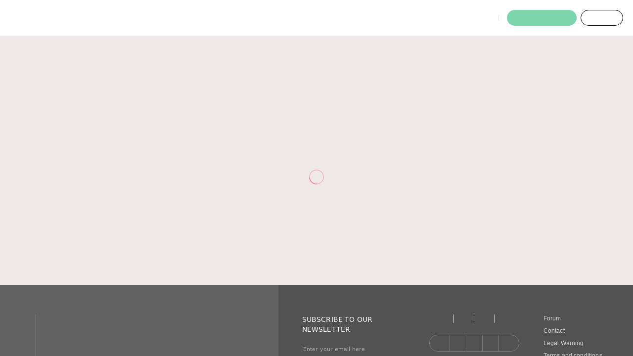

--- FILE ---
content_type: text/html; charset=utf-8
request_url: https://www.primaverasound.com/en/radio/shows/daniela-en-la-nube/daniela-en-la-nube-la-sombra-conoces-tu-lado-oscuro-cmo-es
body_size: 9739
content:
<!DOCTYPE html>
<html>
  <head>
    <meta charset="utf-8">
    <meta http-equiv="X-UA-Compatible" content="IE=edge">
    <meta http-equiv="Content-Type" content="text/html; charset=utf-8"/>
    <meta name="viewport" content='width=device-width, initial-scale=1.0, maximum-scale=1.0, user-scalable=0'>

    <meta name="theme-color" content="#000000">
    <meta name="msapplication-navbutton-color" content="#000000">
    <meta name="apple-mobile-web-app-capable" content="yes">
    <meta name="apple-mobile-web-app-status-bar-style" content="black-translucent">

    <title>Radio Primavera Sound - The Shadow: Do you know your dark side? How is?</title>
    <meta name="description" content="If you&#39;ve been in the cloud since the beginning, you&#39;ve already heard me talk about the shadow. If this is your first time hearing this term, don&#39;t worry. No, I am not referring to the shadow that your figure casts before the light. But in part yes, it is all that to which you do not put light from your interior. What you don&#39;t see about yourself.">

    <meta property="og:title" content="Radio Primavera Sound - The Shadow: Do you know your dark side? How is?">
    <meta property="og:image" content="//assets.primaverasound.com/2023/ps-single/images/noticias/2023/psb/facebook/danielaenlanube_webpsok_20230621123313.jpg">
    <meta property="og:description" content="If you&#39;ve been in the cloud since the beginning, you&#39;ve already heard me talk about the shadow. If this is your first time hearing this term, don&#39;t worry. No, I am not referring to the shadow that your figure casts before the light. But in part yes, it is all that to which you do not put light from your interior. What you don&#39;t see about yourself.">
    <meta property="og:url" content="https://www.primaverasound.com/en/radio/shows/daniela-en-la-nube-la-sombra-conoces-tu-lado-oscuro-cmo-es">

    <meta name="keywords" content="">

    <meta name="twitter:title" content="Radio Primavera Sound - The Shadow: Do you know your dark side? How is?">
    <meta name="twitter:description" content="If you&#39;ve been in the cloud since the beginning, you&#39;ve already heard me talk about the shadow. If this is your first time hearing this term, don&#39;t worry. No, I am not referring to the shadow that your figure casts before the light. But in part yes, it is all that to which you do not put light from your interior. What you don&#39;t see about yourself.">
    <meta name="twitter:image" content="//assets.primaverasound.com/2023/ps-single/images/noticias/2023/psb/facebook/danielaenlanube_webpsok_20230621123313.jpg">
    <meta name="twitter:card" content="summary_large_image">
    <meta name="twitter:creator" content="https://www.primaverasound.com">

    <link rel="alternate" hreflang="en" href="https://www.primaverasound.com/en/radio/shows/daniela-en-la-nube-la-sombra-conoces-tu-lado-oscuro-cmo-es">
    <link rel="alternate" hreflang="es" href="https://www.primaverasound.com/es/radio/shows/daniela-en-la-nube-la-sombra-conoces-tu-lado-oscuro-cmo-es">
    <link rel="alternate" hreflang="ca-es" href="https://www.primaverasound.com/ca/radio/shows/daniela-en-la-nube-la-sombra-conoces-tu-lado-oscuro-cmo-es">
    <link rel="alternate" hreflang="pt" href="https://www.primaverasound.com/pt/radio/shows/daniela-en-la-nube-la-sombra-conoces-tu-lado-oscuro-cmo-es">
    <link rel="alternate" type="application/rss+xml" title="RSS" href="https://www.primaverasound.com/feed">

    <link rel="canonical" href="https://www.primaverasound.com/en/radio/shows/daniela-en-la-nube-la-sombra-conoces-tu-lado-oscuro-cmo-es">

    <link rel="manifest" href="/manifest.json">

    <link rel="icon" type="image/png" href="/favicon/16x16.png" sizes="16x16">
    <link rel="icon" type="image/png" href="/favicon/32x32.png" sizes="32x32">
    <link rel="icon" type="image/png" href="/favicon/96x96.png" sizes="96x96">

    <link rel="apple-touch-icon" sizes="120x120" href="/favicon/120x120.png">
    <link rel="apple-touch-icon" sizes="180x180" href="/favicon/180x180.png">
    <link rel="apple-touch-icon" sizes="152x152" href="/favicon/152x152.png">
    <link rel="apple-touch-icon" sizes="167x167" href="/favicon/167x167.png">
    <link data-chunk="main" rel="preload" as="style" href="/main.styles.css">
<link data-chunk="main" rel="preload" as="style" href="/vendor.styles.css">
<link data-chunk="main" rel="preload" as="script" href="/vendor.bundle.js">
<link data-chunk="main" rel="preload" as="script" href="/main.bundle.js">
    <link data-chunk="main" rel="stylesheet" href="/vendor.styles.css">
<link data-chunk="main" rel="stylesheet" href="/main.styles.css">
    <style id="jss-server-side"></style>
  </head>

  <body class="bg-white-dark flex">
    <div id="app" class="w-full"><div><div class="flex flex-col items-center relative "></div><div id="scrollToTop" class="mb-5 pin-b pin-r mr-4 scrollToTop-Button-Wrapper fixed sm:hidden trans-opacity z-neg"><div class="scrollToTop-Button-new trans rounded-full bg-white shadow-lg scrollbutton__out"><svg viewBox="0 0 48 48"><path class="scrollToTop-Button-Arrow" d="M14.83 30.83l9.17-9.17 9.17 9.17 2.83-2.83-12-12-12 12z"></path></svg></div></div></div></div>
    <script type="fe89c8ca2195222417f3af81-text/javascript">window.__INITIAL_DATA__ = {"singleRadioEpisode":{"data":[{"id":"5982","slug":"daniela-en-la-nube-la-sombra-conoces-tu-lado-oscuro-cmo-es","parentSlug":"daniela-en-la-nube","channel":1,"duration":"00:00","image":"\u002F\u002Fassets.primaverasound.com\u002F2023\u002Fps-single\u002Fimages\u002Fnoticias\u002F2023\u002Fpsb\u002Ffacebook\u002Fdanielaenlanube_webpsok_20230621123313.jpg","youtube":"","spotify":null,"mixcloud":"3xbAMY32mnOiba7QGUNV9Y?si=6761a7a1c1a64455","dateAir":"2023-06-14T15:00:00.000Z","title_multilang":{"ca":"L'ombra: Coneixes el teu costat fosc? Com és?","en":"The Shadow: Do you know your dark side? How is?","es":"La sombra: ¿Conoces tu lado oscuro? ¿Cómo es?","__typename":"Multilang"},"text_multilang":{"ca":"\u003Cp\u003ESi has estat al núvol des de l'inici ja m'hauràs sentit parlar sobre l'ombra. Si és la teva primera vegada escoltant aquest terme, no et preocupis. No, no em refereixo a l'ombra que projecta la teva figura davant de la llum. Però en part sí, és tot això al que no poses llum del teu interior. El que no veus de tu.\u003C\u002Fp\u003E","en":"\u003Cp\u003EIf you've been in the cloud since the beginning, you've already heard me talk about the shadow. If this is your first time hearing this term, don't worry. No, I am not referring to the shadow that your figure casts before the light. But in part yes, it is all that to which you do not put light from your interior. What you don't see about yourself.\u003C\u002Fp\u003E","es":"\u003Cp\u003ESi has estado en la nube desde el inicio ya me habrás escuchado hablar sobre la sombra. Si es tu primera vez escuchando este término, no te preocupes. No, no me refiero a la sombra que proyecta tu figura ante la luz. Pero en parte sí, es todo eso a lo que no le pones luz de tu interior. Lo que no ves de ti.\u003C\u002Fp\u003E","__typename":"Multilang"},"subtitle_multilang":{"ca":"\u003Cp\u003EPresentat per Daniela Blume\u003C\u002Fp\u003E","en":"\u003Cp\u003EHosted by&nbsp;Daniela Blume\u003C\u002Fp\u003E","es":"\u003Cp\u003EPresentado por Daniela Blume\u003C\u002Fp\u003E","__typename":"Multilang"},"tags_multilang":{"ca":"relacions","en":"relationships","es":"relaciones","__typename":"Multilang"},"categories_multilang":{"ca":"programa","en":"program","es":"programa","__typename":"Multilang"},"program_title_multilang":{"ca":"Daniela en la Nube","en":"Daniela en la Nube","es":"Daniela en la Nube","__typename":"Multilang"},"status":"visible","isPlaylist":false,"lang":"ES","appleCategory":"","appleSubcategory":"","tags_array_multilang":[{"ca":"salut","es":"salud","en":"health","__typename":"Multilang"},{"ca":"relacions","es":"relaciones","en":"relationships","__typename":"Multilang"}],"__typename":"Radio"}]},"radioShowsNow":{"data":[{"id":"7304","channel":1,"dateAir":"2026-01-19T10:00:00.000Z","parent":109,"slug":"line-noise-with-matthew-herbert","youtube":"","title_multilang":{"ca":"With Matthew Herbert","en":"With Matthew Herbert","es":"With Matthew Herbert","__typename":"Multilang"},"text_multilang":{"ca":"\u003Cp\u003EToday on Line Noise we welcome one of the most brilliant minds in modern music, Matthew Herbert, a man who has sampled a pig from birth to plate; formed a Brexit Big Band; and headed up the BBC’s legendary Radiophonic Workshop. He still found time to create one of the most dazzlingy beautiful records in house music with Bodily Functions; and, only last year, released the brilliant Clay long player with Momoko. This Saturday (January 17, 2026) he is playing Poly-Rythmo Club at La Paloma. In the interview, we talked about everything from making a record from the sun to the state of dance music, plus Matthew gives a surprisingly in-depth answer to which of his songs he would play to my mum and reveals what he considers to be the most beautiful piece of music he has ever made. Enjoy. Line Noise comes with the support of Cupra.\u003C\u002Fp\u003E","en":"\u003Cp\u003EToday on Line Noise we welcome one of the most brilliant minds in modern music, Matthew Herbert, a man who has sampled a pig from birth to plate; formed a Brexit Big Band; and headed up the BBC’s legendary Radiophonic Workshop. He still found time to create one of the most dazzlingy beautiful records in house music with Bodily Functions; and, only last year, released the brilliant Clay long player with Momoko. This Saturday (January 17, 2026) he is playing Poly-Rythmo Club at La Paloma. In the interview, we talked about everything from making a record from the sun to the state of dance music, plus Matthew gives a surprisingly in-depth answer to which of his songs he would play to my mum and reveals what he considers to be the most beautiful piece of music he has ever made. Enjoy. Line Noise comes with the support of Cupra.\u003C\u002Fp\u003E","es":"\u003Cp\u003EToday on Line Noise we welcome one of the most brilliant minds in modern music, Matthew Herbert, a man who has sampled a pig from birth to plate; formed a Brexit Big Band; and headed up the BBC’s legendary Radiophonic Workshop. He still found time to create one of the most dazzlingy beautiful records in house music with Bodily Functions; and, only last year, released the brilliant Clay long player with Momoko. This Saturday (January 17, 2026) he is playing Poly-Rythmo Club at La Paloma. In the interview, we talked about everything from making a record from the sun to the state of dance music, plus Matthew gives a surprisingly in-depth answer to which of his songs he would play to my mum and reveals what he considers to be the most beautiful piece of music he has ever made. Enjoy. Line Noise comes with the support of Cupra.\u003C\u002Fp\u003E","__typename":"Multilang"},"subtitle_multilang":{"ca":"\u003Cp\u003EPresentat per Ben Cardew\u003C\u002Fp\u003E","en":"\u003Cp\u003EHosted by Ben Cardew\u003C\u002Fp\u003E","es":"\u003Cp\u003EPresentado por Ben Cardew\u003C\u002Fp\u003E","__typename":"Multilang"},"program_title_multilang":{"ca":"Line Noise","es":"Line Noise","en":"Line Noise","__typename":"Multilang"},"tags_multilang":null,"categories_multilang":null,"status":"visible","image":"\u002F\u002Fassets.primaverasound.com\u002F2026\u002Fps-single\u002Fimages\u002Fnoticias\u002F2026\u002Fpsb\u002Ffacebook\u002Fmatthew_herbert_1_20260119111922.jpg","isPlaylist":false,"duration":"00:00","__typename":"Radio"}]},"slugName":"radio-episode","name":"radio-episode","active":true,"postCategory":["radio-episode"],"title":"radio-episode","postDescription":{"title":{"es":"Radio Primavera Sound - La sombra: ¿Conoces tu lado oscuro? ¿Cómo es?","en":"Radio Primavera Sound - The Shadow: Do you know your dark side? How is?","ca":"Radio Primavera Sound - L'ombra: Coneixes el teu costat fosc? Com és?"},"description":{"es":"Si has estado en la nube desde el inicio ya me habrás escuchado hablar sobre la sombra. Si es tu primera vez escuchando este término, no te preocupes. No, no me refiero a la sombra que proyecta tu figura ante la luz. Pero en parte sí, es todo eso a lo que no le pones luz de tu interior. Lo que no ves de ti.","en":"If you've been in the cloud since the beginning, you've already heard me talk about the shadow. If this is your first time hearing this term, don't worry. No, I am not referring to the shadow that your figure casts before the light. But in part yes, it is all that to which you do not put light from your interior. What you don't see about yourself.","ca":"Si has estat al núvol des de l'inici ja m'hauràs sentit parlar sobre l'ombra. Si és la teva primera vegada escoltant aquest terme, no et preocupis. No, no em refereixo a l'ombra que projecta la teva figura davant de la llum. Però en part sí, és tot això al que no poses llum del teu interior. El que no veus de tu."},"image":{"es":"\u002F\u002Fassets.primaverasound.com\u002F2023\u002Fps-single\u002Fimages\u002Fnoticias\u002F2023\u002Fpsb\u002Ffacebook\u002Fdanielaenlanube_webpsok_20230621123313.jpg","en":"\u002F\u002Fassets.primaverasound.com\u002F2023\u002Fps-single\u002Fimages\u002Fnoticias\u002F2023\u002Fpsb\u002Ffacebook\u002Fdanielaenlanube_webpsok_20230621123313.jpg","ca":"\u002F\u002Fassets.primaverasound.com\u002F2023\u002Fps-single\u002Fimages\u002Fnoticias\u002F2023\u002Fpsb\u002Ffacebook\u002Fdanielaenlanube_webpsok_20230621123313.jpg"},"url":"\u002Fradio\u002Fshows\u002Fdaniela-en-la-nube-la-sombra-conoces-tu-lado-oscuro-cmo-es"},"components":[{"name":"header","type":"HeaderRedesignHeader","components":[{"type":"HeaderRedesignTopLogoContainer","name":"logo","image":{"alt":"Primavera Sound","src":"https:\u002F\u002Fassets.primaverasound.com\u002Fps\u002Fimages\u002Flogos\u002Fps_logo_web.svg"}},{"type":"HeaderRedesignTopHeaderMenuContainer","name":"menuContainer","components":[{"type":"HeaderRedesignTopHeaderMainMenu","name":"headerMenu","components":[{"type":"HeaderRedesignTopHeaderMainMenuItemsContainer","name":"headerMenuItems","festivalsText":{"es":"Festivales","en":"Festivals","ca":"Festivals","pt":"Festivais"},"params":[{"menuText":{"es":"Festivales","en":"Festivals","ca":"Festivals","pt":"Festivais"},"text":{"es":"Barcelona","en":"Barcelona","ca":"Barcelona"},"key":"barcelona","link":"\u002Fbarcelona","showOnHome":true,"menu":{"type":"HeaderRedesignTopHeaderMegamenu","name":"megaMenu","section":"barcelona","link":"\u002Fbarcelona","text":{"en":"View Barcelona Home","ca":"Veure Barcelona Home","es":"Ver Barcelona Home"},"caption":{"en":"04 - 06 JUN, 2026 PARC DEL FÒRUM, ES","ca":"04 - 06 JUN, 2026 PARC DEL FÒRUM, ES","es":"04 - 06 JUN, 2026 PARC DEL FÒRUM, ES"},"main":[{"type":"TopHeaderMegamenuListsContainer","components":[{"type":"TopHeaderMegamenuSubmenu","name":{"en":"tickets","es":"entradas","ca":"entrades","pt":"bilhetes"},"items":[{"text":{"en":"Tickets"},"link":"\u002Fbarcelona\u002Ftickets-barcelona"},{"text":{"en":"Conditions","es":"Condiciones","ca":"Condicions"},"link":"\u002Fbarcelona\u002Fgeneral-terms-and-conditions-for-sale-of-tickets-and-access-primavera-sound-barcelona"},{"text":{"en":"Minors","es":"Menores","ca":"Menors","pt":"Menores"},"link":"\u002Fbarcelona\u002Fbarcelona-ticket-minors"},{"text":{"en":"Accessibility","es":"Accesibilidad","ca":"Accessibilitat","pt":"Accessibility"},"link":"\u002Fbarcelona\u002Fbarcelona-ticket-pmr"},{"text":{"en":"Refund Protect","es":"Refund Protect","ca":"Refund Protect"},"link":"\u002Fbarcelona\u002Fgeneral-terms-and-conditions-for-sale-of-tickets-and-access-primavera-sound-barcelona?e=refund-protect"}]},{"type":"TopHeaderMegamenuSubmenu","name":{"en":"2026 EDITION"},"items":[{"text":{"en":"Artists A-Z","es":"Artistas A-Z","ca":"Artistes A-Z"},"link":"\u002Fbarcelona\u002Flineup"},{"text":{"en":"Primavera a la Ciutat","es":"Primavera a la Ciutat","ca":"Primavera a la Ciutat"},"link":"\u002Fbarcelona\u002Fprimavera-a-la-ciutat-barcelona"},{"text":{"en":"Primavera Bits","es":"Primavera Bits","ca":"Primavera Bits"},"link":"\u002Fbarcelona\u002Fprimavera-bits"}]},{"type":"TopHeaderMegamenuSubmenu","name":{"en":""},"items":[]},{"type":"TopHeaderMegamenuSubmenu","name":{"en":"info","es":"info","ca":"info"},"items":[{"text":{"es":"FAQS","en":"FAQS","ca":"FAQS"},"link":"\u002Fbarcelona\u002Fprimavera-sound-barcelona-frequently-asked-questions-faqs"},{"text":{"es":"Primavera Sound App","en":"Primavera Sound App","ca":"Primavera Sound App"},"link":"\u002Fprimavera-sound-app"},{"text":{"es":"Cómo llegar","en":"How to arrive","ca":"Com arribar"},"link":"\u002Fbarcelona\u002Fhow-to-arrive-primavera-sound-barcelona"},{"text":{"en":"Barcelona City Guide","es":"Guía de Barcelona","ca":"Guía de Barcelona"},"link":"\u002Fbarcelona\u002Fprimavera-sound-barcelona-city-guide"},{"text":{"en":"Nobody is Normal","es":"Nobody is Normal","ca":"Nobody is Normal"},"link":"\u002Fnobody-is-normal"},{"text":{"es":"Compromiso ambiental","en":"Environmental commitment","ca":"Compromís mediombiental"},"link":"\u002Fbarcelona\u002Fenvironmental-commitment-primavera-sound-barcelona"}]},{"type":"TopHeaderMegamenuSubmenu","name":{"en":"ACCESSTICKET"},"items":[{"text":{"en":"AccessTicket FAQs"},"link":"\u002Faccessticket\u002Faccessticket-app-faqs"},{"text":{"en":"Register your ticket","es":"Registra tu ticket","ca":"Registra el teu tiquet"},"link":"\u002Faccessticket\u002Fclaim-your-tickets"}]},{"type":"TopHeaderMegamenuSubmenu","name":{"en":"PRIMAVERA PRO","es":"PRIMAVERA PRO","ca":"PRIMAVERA PRO"},"items":[{"text":{"es":"Primavera Pro Home","en":"Primavera Pro Home","ca":"Primavera Pro Home"},"link":"\u002Fprimavera-pro"},{"text":{"es":"Acreditaciones","en":"Accreditations","ca":"Acreditacions"},"link":"\u002Fprimavera-pro\u002Faccreditations-info"},{"text":{"es":"Programme 2025","en":"Programa 2025","ca":"Programa 2025"},"link":"\u002Fprimavera-pro\u002Fprogramme-2025"},{"text":{"es":"Información","en":"Information","ca":"Informació"},"link":"\u002Fprimavera-pro\u002Fprimavera-pro-barcelona-festival-information"},{"text":{"es":"Colaboradores","en":"Collaborators","ca":"Col·laboradors"},"link":"\u002Fprimavera-pro\u002Fprimavera-pro-collaborators"},{"text":{"es":"Archivo VOD","en":"VOD Archive","ca":"Arxiu VOD"},"link":"\u002Fprimavera-pro\u002Farchive-primavera-pro"}]},{"type":"TopHeaderMegamenuSubmenu","name":{"en":"YOU MAY ALSO LIKE","es":"TAMBIÉN TE PUEDE INTERESAR","ca":"TAMBÉ ET POT INTERESSAR","pt":"YOU MAY ALSO LIKE"},"items":[{"text":{"es":"Primavera Sound Shop","en":"Primavera Sound Shop","ca":"Primavera Sound Shop"},"link":"https:\u002F\u002Fshop.primaverasound.com\u002F"},{"text":{"es":"Partners","en":"Partners","ca":"Partners"},"link":"\u002Fbarcelona\u002Fprimavera-sound-barcelona-partners"},{"text":{"es":"Relive Primavera","en":"Relive Primavera","ca":"Relive Primavera"},"link":"\u002Frelive-primavera"},{"text":{"en":"Can't Do Without You Award"},"link":"\u002Fbarcelona\u002Fprimavera-sound-cant-do-without-you-award"}]}]}],"footer":[{"type":"TopHeaderMegamenuFooter","name":"megaMenuFooter","components":[{"type":"FooterLogosContainer","name":"logosSocial","mainParent":"header","align":"sm:order-4 sm:my-2 md:mb-6 md:mt-3 lg:mt-3 lg:mb-5 xl:mt-0","logos":[{"name":"Twitter","icon":"font-icon icon-twitter text-40","link":"https:\u002F\u002Ftwitter.com\u002F#!\u002FPrimavera_Sound"},{"name":"Facebook","icon":"font-icon icon-facebook text-40","link":"https:\u002F\u002Fwww.facebook.com\u002Fprimaverasoundfestivals"},{"name":"Instagram","icon":"font-icon icon-instagram text-40","link":"https:\u002F\u002Finstagram.com\u002Fprimavera_sound\u002F"},{"name":"YouTube","icon":"font-icon icon-youtube text-40","link":"https:\u002F\u002Fwww.youtube.com\u002FPrimaveraSoundTV"},{"name":"Amazon","icon":"font-newicons icon-AmazonMusicLogo text-40","link":"https:\u002F\u002Fsmarturl.it\u002Fprimaverasound2024\u002Famazonmusic"}]},{"type":"FooterLogosContainer","name":"logosPrimavera","align":"justify-end sm:order-5 sm:mt-4 xl:mb-5 xl:mb-0 md:mt-0 md:mb-2 lg:mt-0","mainParent":"header","logos":[{"name":"Radio Primavera Sound","key":"radio","icon":"font-icon1 icon-radio-fit","link":"\u002Fradio"},{"name":"Primavera PRO","key":"pro","image":"https:\u002F\u002Fassets.primaverasound.com\u002Fps\u002Fimages\u002Fa_pro_black.svg","link":"\u002Fprimavera-pro"},{"name":"Primavera Labels","key":"labels","image":"https:\u002F\u002Fassets.primaverasound.com\u002Fps\u002Fimages\u002Fa_labels_black.svg","link":"\u002Fprimavera-labels"},{"name":"Vampire","key":"vampire","image":"https:\u002F\u002Fassets.primaverasound.com\u002Fps\u002Fimages\u002Fa_vampire_black.svg","link":"https:\u002F\u002Fwearevampire.com\u002F"}]},{"type":"nAppDownloadBadges","name":"appBadges","badges":[{"name":"Google Play","src":"https:\u002F\u002Fassets.primaverasound.com\u002Fweb\u002Fassets\u002Flogos\u002Fapp\u002Fgoogle-play-badge.png","link":"https:\u002F\u002Fplay.google.com\u002Fstore\u002Fapps\u002Fdetails?id=com.greencopper.android.primaverasound"},{"name":"Apple Store","src":"https:\u002F\u002Fassets.primaverasound.com\u002Fweb\u002Fassets\u002Flogos\u002Fapp\u002Fapple.svg","link":"https:\u002F\u002Fapps.apple.com\u002Fes\u002Fapp\u002Fprimavera-sound\u002Fid479917522"}]},{"type":"NewsletterSubscribeWidget","name":"newsletterSubscribe","mainParent":"header","scopes":["scope_barcelona","scope_general"],"origin":"Megamenu Barcelona","components":[{"type":"InputTextButton","name":"newsletter","mainParent":"header","params":{"title":{"es":"Suscríbete a nuestro newsletter","en":"Subscribe to our newsletter","ca":"Subscriu-te a la nostra newsletter","pt":"Subscrever a nossa newsletter"},"text":{"es":"enviar","en":"send","ca":"enviar","pt":"enviar"},"placeholder":{"es":"Introduce aquí tu email","en":"Enter your email here","ca":"Introdueix el teu email","pt":"Introduzir e-mail"}}}]}]}]}},{"text":{"es":"Oporto","en":"Porto","ca":"Porto","pt":"Porto"},"key":"porto","link":"\u002Fporto","menu":{"type":"HeaderRedesignTopHeaderMegamenu","name":"megaMenu","section":"porto","link":"\u002Fporto","text":{"en":"View Porto Home","pt":"Ver Porto Home","es":"Ver Oporto Home"},"caption":{"en":"11 - 14 JUN, 2026 PARQUE DA CIDADE, PT"},"main":[{"type":"TopHeaderMegamenuListsContainer","components":[{"type":"TopHeaderMegamenuSubmenu","name":{"en":"Tickets","es":"Entradas","pt":"Bilhetes"},"items":[{"text":{"en":"Tickets","es":"Entradas","ca":"Entrades","pt":"Bilhetes"},"link":"\u002Fporto\u002Ftickets-porto"},{"text":{"en":"Artists A-Z","es":"Artistas A-Z","ca":"Artistes A-Z","pt":"Artistas A-Z"},"link":"\u002Fporto\u002Flineup-porto"},{"text":{"en":"Primavera BITS Porto","es":"Primavera BITS Porto","ca":"Primavera BITS Porto","pt":"Primavera BITS Porto"},"link":"\u002Fporto\u002Fprimavera-bits-porto"},{"text":{"es":"Ticket Conditions","en":"Condiciones de Entrada","ca":"Condicions de la entrada","pt":"Condições do Bilhete"},"link":"\u002Fporto\u002Fprimavera-sound-oporto-festival-terms-and-conditions"}]},{"type":"TopHeaderMegamenuSubmenu","name":{"en":"info","es":"info","pt":"info"},"items":[{"text":{"es":"Faqs","en":"Faqs","pt":"Faqs"},"link":"\u002Fporto\u002Fprimavera-sound-porto-frequently-asked-questions-faqs"},{"text":{"es":"Cómo llegar","en":"How to arrive","pt":"Como chegar"},"link":"\u002Fporto\u002Fhow-to-arrive-primavera-sound-oporto"}]}]}],"footer":[{"type":"TopHeaderMegamenuFooter","name":"megaMenuFooter","components":[{"type":"FooterLogosContainer","name":"logosSocial","mainParent":"header","align":"sm:order-4 sm:my-2 md:mb-6 md:mt-3 lg:mt-3 lg:mb-5 xl:mt-0","logos":[{"name":"Twitter","icon":"font-icon icon-twitter text-40","link":"https:\u002F\u002Ftwitter.com\u002Fprimavera_porto"},{"name":"Facebook","icon":"font-icon icon-facebook text-40","link":"https:\u002F\u002Fwww.facebook.com\u002Fprimaveraporto"},{"name":"Instagram","icon":"font-icon icon-instagram text-40","link":"https:\u002F\u002Fwww.instagram.com\u002Fprimaverasound_porto\u002F"},{"name":"YouTube","icon":"font-icon icon-youtube text-40","link":"https:\u002F\u002Fwww.youtube.com\u002F@primaverasound_porto"},{"name":"Amazon","icon":"font-newicons icon-AmazonMusicLogo text-40","link":"https:\u002F\u002Fsmarturl.it\u002Fprimaverasound2024\u002Famazonmusic"}]},{"type":"FooterLogosContainer","name":"logosPrimavera","align":"justify-end sm:order-5 sm:mt-4 xl:mb-5 xl:mb-0 md:mt-0 md:mb-2 lg:mt-0","mainParent":"header","logos":[{"name":"Radio Primavera Sound","key":"radio","icon":"font-icon1 icon-radio-fit","link":"\u002Fradio"},{"name":"Primavera PRO","key":"pro","image":"https:\u002F\u002Fassets.primaverasound.com\u002Fps\u002Fimages\u002Fa_pro_black.svg","link":"\u002Fprimavera-pro"},{"name":"Primavera Labels","key":"labels","image":"https:\u002F\u002Fassets.primaverasound.com\u002Fps\u002Fimages\u002Fa_labels_black.svg","link":"\u002Fprimavera-labels"},{"name":"Vampire","key":"vampire","image":"https:\u002F\u002Fassets.primaverasound.com\u002Fps\u002Fimages\u002Fa_vampire_black.svg","link":"https:\u002F\u002Fwearevampire.com\u002F"}]},{"type":"nAppDownloadBadges","moduleTitle":"NOS PRIMAVERA SOUND APP","name":"appBadges","badges":[{"name":"Google Play","src":"https:\u002F\u002Fs3-eu-west-1.amazonaws.com\u002Fassets.primaverasound.com\u002Fweb\u002Fassets\u002Flogos\u002Fapp\u002Fgoogle-play-badge.png","link":"https:\u002F\u002Fplay.google.com\u002Fstore\u002Fapps\u002Fdetails?id=pt.optimus.primavera"},{"name":"Apple Store","src":"https:\u002F\u002Fs3-eu-west-1.amazonaws.com\u002Fassets.primaverasound.com\u002Fweb\u002Fassets\u002Flogos\u002Fapp\u002Fapple.svg","link":"https:\u002F\u002Fapps.apple.com\u002Fapp\u002Fnos-primavera-sound\u002Fid597999587"}]},{"type":"NewsletterSubscribeWidget","name":"newsletterSubscribe","mainParent":"header","scopes":["scope_porto","scope_general"],"origin":"Megamenu Porto","components":[{"type":"InputTextButton","name":"newsletter","mainParent":"header","params":{"title":{"es":"Suscríbete a nuestro newsletter","en":"Subscribe to our newsletter","ca":"Subscriu-te a la nostra newsletter","pt":"Subscrever a nossa newsletter"},"text":{"es":"enviar","en":"send","ca":"enviar","pt":"enviar"},"placeholder":{"es":"Introduce aquí tu email","en":"Enter your email here","ca":"Introdueix el teu email","pt":"Introduzir e-mail"}}}]}]}]},"button":{"type":"Button","name":"headerMenuButtonTickets","params":{"text":{"es":"Entradas","en":"Tickets","pt":"bilhetes"},"url":"\u002Fporto\u002Fnos-primavera-sound-porto-tickets"}}},{"text":{"es":"Buenos Aires","en":"Buenos Aires","ca":"Buenos Aires"},"key":"buenos-aires","link":"\u002Fbuenos-aires","menu":{"type":"HeaderRedesignTopHeaderMegamenu","name":"megaMenu","section":"buenos-aires","link":"\u002Fbuenos-aires","text":{"en":"View Buenos Aires Home","ca":"Veure Buenos Aires Home","es":"Ver Buenos Aires Home"},"caption":{"en":"28-29 NOV, 2026","ca":"28-29 NOV, 2026","es":"28-29 NOV, 2026"},"main":[{"type":"TopHeaderMegamenuListsContainer","components":[]}],"footer":[{"type":"TopHeaderMegamenuFooter","name":"megaMenuFooter","components":[{"type":"FooterLogosContainer","name":"logosSocial","mainParent":"header","align":"sm:order-4 sm:my-2 md:mb-6 md:mt-3 lg:mt-3 lg:mb-5 xl:mt-0","logos":[{"name":"Twitter","icon":"font-icon icon-twitter text-40","link":"https:\u002F\u002Ftwitter.com\u002FPS_BuenosAires"},{"name":"Facebook","icon":"font-icon icon-facebook text-40","link":"https:\u002F\u002Fwww.facebook.com\u002FPrimaveraSoundBuenosAires"},{"name":"Instagram","icon":"font-icon icon-instagram text-40","link":"https:\u002F\u002Fwww.instagram.com\u002Fprimaverasoundbuenosaires"}]},{"type":"FooterLogosContainer","name":"logosPrimavera","align":"justify-end sm:order-5 sm:mt-4 xl:mb-5 xl:mb-0 md:mt-0 md:mb-2 lg:mt-0","mainParent":"header","logos":[{"name":"Radio Primavera Sound","key":"radio","icon":"font-icon1 icon-radio-fit","link":"\u002Fradio"},{"name":"Primavera PRO","key":"pro","image":"https:\u002F\u002Fassets.primaverasound.com\u002Fps\u002Fimages\u002Fa_pro_black.svg","link":"\u002Fprimavera-pro"},{"name":"Primavera Labels","key":"labels","image":"https:\u002F\u002Fassets.primaverasound.com\u002Fps\u002Fimages\u002Fa_labels_black.svg","link":"\u002Fprimavera-labels"},{"name":"Vampire","key":"vampire","image":"https:\u002F\u002Fassets.primaverasound.com\u002Fps\u002Fimages\u002Fa_vampire_black.svg","link":"https:\u002F\u002Fwearevampire.com\u002F"}]},{"type":"nAppDownloadBadges","name":"appBadges","badges":[{"name":"Google Play","src":"https:\u002F\u002Fs3-eu-west-1.amazonaws.com\u002Fassets.primaverasound.com\u002Fweb\u002Fassets\u002Flogos\u002Fapp\u002Fgoogle-play-badge.png","link":"https:\u002F\u002Fplay.google.com\u002Fstore\u002Fapps\u002Fdetails?id=com.greencopper.android.primaverasound"},{"name":"Apple Store","src":"https:\u002F\u002Fs3-eu-west-1.amazonaws.com\u002Fassets.primaverasound.com\u002Fweb\u002Fassets\u002Flogos\u002Fapp\u002Fapple.svg","link":"https:\u002F\u002Fapps.apple.com\u002Fes\u002Fapp\u002Fprimavera-sound\u002Fid479917522"}]},{"type":"NewsletterSubscribeWidget","name":"newsletterSubscribe","mainParent":"header","scopes":["scope_ba","scope_general"],"origin":"Megamenu Santiago","components":[{"type":"InputTextButton","name":"newsletter","mainParent":"header","params":{"title":{"es":"Suscríbete a nuestro newsletter","en":"Subscribe to our newsletter","ca":"Subscriu-te a la nostra newsletter","pt":"Subscrever a nossa newsletter"},"text":{"es":"enviar","en":"send","ca":"enviar","pt":"enviar"},"placeholder":{"es":"Introduce aquí tu email","en":"Enter your email here","ca":"Introdueix el teu email","pt":"Introduzir e-mail"}}}]}]}]},"button":{"type":"Button","name":"headerMenuButtonTickets","params":{"text":{"es":"Entradas","en":"Tickets","ca":"entrades","pt":"bilhetes"},"url":"\u002Fbuenos-aires\u002Ftickets-buenos-aires"}}},{"text":{"es":"São Paulo","en":"São Paulo","ca":"São Paulo"},"key":"sao-paulo","link":"\u002Fsao-paulo","menu":{"type":"HeaderRedesignTopHeaderMegamenu","name":"megaMenu","section":"sao-paulo","link":"\u002Fsao-paulo","text":{"en":"View São Paulo Home","ca":"Veure São Paulo Home","es":"Ver São Paulo Home"},"caption":{"en":"5 - 6 DEC, 2026 AUTÓDROMO DE INTERLAGOS, BR","ca":"5 - 6 DEC, 2026 AUTÓDROMO DE INTERLAGOS, BR","es":"5 - 6 DEC, 2026 AUTÓDROMO DE INTERLAGOS, BR"},"main":[{"type":"TopHeaderMegamenuListsContainer","components":[]}],"footer":[{"type":"TopHeaderMegamenuFooter","name":"megaMenuFooter","components":[{"type":"FooterLogosContainer","name":"logosSocial","mainParent":"header","align":"sm:order-4 sm:my-2 md:mb-6 md:mt-3 lg:mt-3 lg:mb-5 xl:mt-0","logos":[{"name":"Twitter","icon":"font-icon icon-twitter text-40","link":"https:\u002F\u002Ftwitter.com\u002FPSSaoPaulo"},{"name":"Facebook","icon":"font-icon icon-facebook text-40","link":"https:\u002F\u002Fwww.facebook.com\u002FPrimaveraSoundSaoPaulo"},{"name":"Instagram","icon":"font-icon icon-instagram text-40","link":"https:\u002F\u002Fwww.instagram.com\u002Fprimaverasound.saopaulo"}]},{"type":"FooterLogosContainer","name":"logosPrimavera","align":"justify-end sm:order-5 sm:mt-4 xl:mb-5 xl:mb-0 md:mt-0 md:mb-2 lg:mt-0","mainParent":"header","logos":[{"name":"Radio Primavera Sound","key":"radio","icon":"font-icon1 icon-radio-fit","link":"\u002Fradio"},{"name":"Primavera PRO","key":"pro","image":"https:\u002F\u002Fassets.primaverasound.com\u002Fps\u002Fimages\u002Fa_pro_black.svg","link":"\u002Fprimavera-pro"},{"name":"Primavera Labels","key":"labels","image":"https:\u002F\u002Fassets.primaverasound.com\u002Fps\u002Fimages\u002Fa_labels_black.svg","link":"\u002Fprimavera-labels"},{"name":"Vampire","key":"vampire","image":"https:\u002F\u002Fassets.primaverasound.com\u002Fps\u002Fimages\u002Fa_vampire_black.svg","link":"https:\u002F\u002Fwearevampire.com\u002F"}]},{"type":"nAppDownloadBadges","name":"appBadges","badges":[{"name":"Google Play","src":"https:\u002F\u002Fs3-eu-west-1.amazonaws.com\u002Fassets.primaverasound.com\u002Fweb\u002Fassets\u002Flogos\u002Fapp\u002Fgoogle-play-badge.png","link":"https:\u002F\u002Fplay.google.com\u002Fstore\u002Fapps\u002Fdetails?id=com.greencopper.android.primaverasound"},{"name":"Apple Store","src":"https:\u002F\u002Fs3-eu-west-1.amazonaws.com\u002Fassets.primaverasound.com\u002Fweb\u002Fassets\u002Flogos\u002Fapp\u002Fapple.svg","link":"https:\u002F\u002Fapps.apple.com\u002Fes\u002Fapp\u002Fprimavera-sound\u002Fid479917522"}]},{"type":"NewsletterSubscribeWidget","name":"newsletterSubscribe","mainParent":"header","scopes":["scope_sp","scope_general"],"origin":"Megamenu Sao Paulo","components":[{"type":"InputTextButton","name":"newsletter","mainParent":"header","params":{"title":{"es":"Suscríbete a nuestro newsletter","en":"Subscribe to our newsletter","ca":"Subscriu-te a la nostra newsletter","pt":"Subscrever a nossa newsletter"},"text":{"es":"enviar","en":"send","ca":"enviar","pt":"enviar"},"placeholder":{"es":"Introduce aquí tu email","en":"Enter your email here","ca":"Introdueix el teu email","pt":"Introduzir e-mail"}}}]}]}]},"button":{"type":"Button","name":"headerMenuButtonTickets","params":{"text":{"es":"Entradas","en":"Tickets","ca":"entrades","pt":"bilhetes"},"url":"\u002Fsao-paulo\u002Ftickets-sao-paulo"}}},{"menuText":{"es":"Tours","en":"Tours","ca":"Tours"},"text":{"es":"Tours","en":"Tours","ca":"Tours"},"key":"tours","link":"\u002Ftours","showOnMegamenu":false},{"menuText":{"es":"Radio","en":"Radio","ca":"Radio"},"text":{"es":"Radio","en":"Radio","ca":"Radio"},"key":"radio","link":"\u002Fradio","showOnMegamenu":false,"menu":{"type":"HeaderRedesignTopHeaderMegamenu","name":"megaMenu","section":"radio","link":"\u002Fradio","text":{"en":"View Radio Home","ca":"Veure Radio Home","es":"Ver Radio Home"},"main":[{"type":"TopHeaderMegamenuChannels"},{"type":"TopHeaderRow","components":[{"type":"TopHeaderMegamenuListsContainer","mainParent":"radio","components":[{"type":"TopHeaderMegamenuSubmenu","name":{"en":"Contents","es":"contenidos","ca":"Continguts"},"items":[{"text":{"es":"Shows","en":"Shows","ca":"Shows"},"link":"\u002Fradio\u002Fshows"},{"text":{"es":"Explore","en":"Explore","ca":"Explore"},"link":"\u002Fradio\u002Fexplore"},{"text":{"es":"Primavera Close-Up","en":"Primavera Close-Up","ca":"Primavera Close-Up"},"link":"\u002Fprimavera-close-up"}]},{"type":"TopHeaderMegamenuSubmenu","name":{"es":"Canales","en":"Channels","ca":"Canals"},"items":[{"text":{"es":"RPS","en":"RPS","ca":"RPS"},"link":"\u002Fradio\u002Frps"}]},{"type":"TopHeaderMegamenuSubmenu","name":{"es":"TAMBIÉN TE PUEDE INTERESAR","en":"YOU MAY ALSO LIKE","ca":"TAMBÉ ET POT INTERESSAR"},"items":[{"text":{"es":"Colaboradores","en":"Collaborators","ca":"Col·laboradors","pt":"Collaborators"},"link":"\u002Fradio-primavera-sound-partners"}]}]},{"type":"TopHeaderMegamenuSubmenuText","name":{"en":"About Primavera Sound radio","es":"About Primavera Sound radio","ca":"About Primavera Sound radio"},"text":{"ca":"Radio Primavera Sound és la ràdio online de Primavera Sound i recull totes les sensibilitats musicals que caben al festival. Però també és molt més que això. Emetent àudio i vídeo des del 2019, RPS és una productora de podcasts de música, cultura, humor i periodisme, amb l'accent posat en els continguts feministes i LGTBIQ+, que busca obrir els seus micròfons a noves veus informades, i a continguts diversos i dissidents, amb rigor i sentit de l'humor.","en":"Radio Primavera Sound is the online radio station of Primavera Sound, its programming incorporating all of the festival's diverse musical tastes. But it is also much more than that. Broadcasting audio and video since 2019, RPS produces podcasts based around music, culture, humour and journalism, with an emphasis on feminist and LGBTQIA+ content. RPS is open to new, informed voices and to diverse and non-conformist content, with rigour and a sense of humour.","es":"Radio Primavera Sound es la radio online de Primavera Sound y recoge todas las sensibilidades musicales que caben en el festival. Pero también es mucho más que eso. Emitiendo audio y video desde 2019, RPS es una productora de podcasts de música, cultura, humor y periodismo, con el acento puesto en los contenidos feministas y LGTBIQ+, que busca abrir sus micrófonos a nuevas voces informadas, y a contenidos diversos y disidentes, con rigor y sentido del humor."}}]}],"footer":[{"type":"TopHeaderMegamenuFooter","name":"megaMenuFooter","components":[{"type":"FooterLogosContainer","name":"logosSocial","mainParent":"header","align":"sm:order-4 sm:my-2 md:mb-6 md:mt-3 lg:mt-3 lg:mb-5 xl:mt-0","logos":[{"name":"Twitter","icon":"font-icon icon-twitter text-40","link":"https:\u002F\u002Ftwitter.com\u002FRadioPrimavera_"},{"name":"Facebook","icon":"font-icon icon-facebook text-40","link":"https:\u002F\u002Fwww.facebook.com\u002FRadioPrimaveraSound\u002F"},{"name":"Instagram","icon":"font-icon icon-instagram text-40","link":"https:\u002F\u002Fwww.instagram.com\u002Fradioprimaverasound\u002F"},{"name":"YouTube","icon":"font-icon icon-youtube text-40","link":"https:\u002F\u002Fwww.youtube.com\u002Fchannel\u002FUC96PlJ0KJzONNR8csK1ugYg"},{"name":"Spotify","icon":"font-icon icon-spotify text-40","link":"https:\u002F\u002Fopen.spotify.com\u002Fuser\u002Fprimaverasoundfestival"}]},{"type":"FooterLogosContainer","name":"logosPrimavera","align":"justify-end sm:order-5 sm:h-50px sm:mt-4 xl:my-4","mainParent":"logosPrimavera","logos":[{"name":"Radio Primavera Sound","key":"radio","icon":"font-icon1 icon-radio-fit","link":"\u002Fradio"},{"name":"Primavera PRO","key":"pro","image":"https:\u002F\u002Fassets.primaverasound.com\u002Fps\u002Fimages\u002Fa_pro_black.svg","link":"\u002Fprimavera-pro"},{"name":"Primavera Labels","key":"labels","image":"https:\u002F\u002Fassets.primaverasound.com\u002Fps\u002Fimages\u002Fa_labels_black.svg","link":"\u002Fprimavera-labels"},{"name":"Vampire","key":"vampire","image":"https:\u002F\u002Fassets.primaverasound.com\u002Fps\u002Fimages\u002Fa_vampire_black.svg","link":"https:\u002F\u002Fwearevampire.com\u002F"}]},{"type":"nAppDownloadBadges","name":"appBadges","badges":[{"name":"Google Play","src":"https:\u002F\u002Fs3-eu-west-1.amazonaws.com\u002Fassets.primaverasound.com\u002Fweb\u002Fassets\u002Flogos\u002Fapp\u002Fgoogle-play-badge.png","link":"https:\u002F\u002Fplay.google.com\u002Fstore\u002Fapps\u002Fdetails?id=com.greencopper.android.primaverasound"},{"name":"Apple Store","src":"https:\u002F\u002Fs3-eu-west-1.amazonaws.com\u002Fassets.primaverasound.com\u002Fweb\u002Fassets\u002Flogos\u002Fapp\u002Fapple.svg","link":"https:\u002F\u002Fapps.apple.com\u002Fes\u002Fapp\u002Fprimavera-sound\u002Fid479917522"}]},{"type":"NewsletterSubscribeWidget","name":"newsletterSubscribe","scopes":["scope_radio","scope_general"],"origin":"Megamenu Radio","mainParent":"header","components":[{"type":"InputTextButton","name":"newsletter","mainParent":"header","params":{"title":{"es":"Suscríbete a nuestro newsletter","en":"Subscribe to our newsletter","ca":"Subscriu-te a la nostra newsletter","pt":"Subscrever a nossa newsletter"},"text":{"es":"enviar","en":"send","ca":"enviar","pt":"enviar"},"placeholder":{"es":"Introduce aquí tu email","en":"Enter your email here","ca":"Introdueix el teu email","pt":"Introduzir e-mail"}}}]}]}]}},{"menuText":{"es":"Pro","en":"Pro","ca":"Pro"},"text":{"es":"Pro","en":"Pro","ca":"Pro"},"key":"pro","link":"\u002Fprimavera-pro","showOnMegamenu":false},{"menuText":{"es":"Labels","en":"Labels","ca":"Labels"},"text":{"es":"Labels","en":"Labels","ca":"Labels"},"key":"labels","link":"https:\u002F\u002Fprimaveralabels.com","showOnMegamenu":false},{"menuText":{"es":"Shop","en":"Shop","ca":"Shop"},"text":{"es":"Shop","en":"Shop","ca":"Shop"},"key":"shop","link":"https:\u002F\u002Fshop.primaverasound.com","showOnMegamenu":false}],"components":[{"type":"HeaderRedesignTopHeaderSubmenuItemsContainer","name":"subMenu","mainParent":"mobileMenu","params":[{"text":{"es":"My Primavera","en":"My Primavera","ca":"My Primavera","pt":"My Primavera"},"link":"\u002Fuser-panel","key":"my-primavera"},{"text":{"es":"About","en":"About Us","ca":"Nosaltres"},"link":"\u002Fabout","key":"about"},{"text":{"es":"Foro","en":"Forum","ca":"forum"},"link":"https:\u002F\u002Fforos.primaverasound.com\u002F","key":"forum"},{"text":{"es":"Prensa","en":"Press","ca":"Premsa"},"link":"\u002Fpressarea","key":"press"},{"text":{"es":"Contacto","en":"Contact","ca":"contacte"},"link":"\u002Fcontact","key":"contact"}]}]}]},{"type":"HeaderRedesignTopHeaderSubmenu","name":"headerSubmenu","components":[{"type":"HeaderRedesignTopHeaderSubmenuItemsContainer","name":"subMenu","mainParent":"subMenu","params":[{"text":{"es":"My Primavera","en":"My Primavera","ca":"My Primavera","pt":"My Primavera"},"link":"\u002Fuser-panel","key":"my-primavera"},{"text":{"es":"Prensa","en":"Press","ca":"Premsa","pt":"Imprensa"},"link":"https:\u002F\u002Fwww.primaverasound.com\u002Fpressarea","key":"press"}]}]},{"type":"HeaderRedesignButtons","name":"headerbuttons","cta":{"text":{"es":"Entradas","en":"Tickets","ca":"entrades","pt":"bilhetes"},"url":"\u002Ftickets"},"search":{"text":{"es":"Búsqueda","en":"Search","ca":"cerca","pt":"Pesquisar"},"link":"\u002Fsearch","icon":"font-icon icon-search"},"components":[{"type":"HeaderRedesignLoginSearch","name":"loginMenu","registration":{"artists":["doja-cat","the-cure","the-xx","gorillaz","my-bloody-valentine"],"genres":[{"label":{"es":"Electrónica","ca":"Electrònica","en":"Electronic","pt":"Electronic"},"value":"electronic"},{"label":{"es":"Folk\u002FCountry","ca":"Folk\u002FCountry","en":"Folk\u002FCountry","pt":"Folk\u002FCountry"},"value":"folk"},{"label":{"es":"Jazz","ca":"Jazz","en":"Jazz","pt":"Jazz"},"value":"jazz"},{"label":{"es":"Pop\u002FR&B","ca":"Pop\u002FR&B","en":"Pop\u002FR&B","pt":"Pop\u002FR&B"},"value":"pop"},{"label":{"es":"Rock","ca":"Rock","en":"Rock","pt":"Rock"},"value":"rock"},{"label":{"es":"Experimental","ca":"Experimental","en":"Experimental","pt":"Experimental"},"value":"experimental"},{"label":{"es":"Global","ca":"Global","en":"Global","pt":"Global"},"value":"global"},{"label":{"es":"Rap\u002FHip-Hop","ca":"Rap\u002FHip-Hop","en":"Rap\u002FHip-Hop","pt":"Rap\u002FHip-Hop"},"value":"rap"},{"label":{"es":"Latin","ca":"Latin","en":"Latin","pt":"Latin"},"value":"latin"},{"label":{"es":"Indie","ca":"Indie","en":"Indie","pt":"Indie"},"value":"indie"},{"label":{"es":"Flamenco","ca":"Flamenco","en":"Flamenco","pt":"Flamenco"},"value":"flamenco"}],"festivals":[{"label":{"en":"Barcelona"},"value":"scope_bcn"},{"label":{"en":"Porto"},"value":"scope_porto"},{"label":{"en":"Buenos Aires"},"value":"scope_ba"},{"label":{"en":"Sao Paulo"},"value":"scope_sp"}]},"params":[{"key":"login","popUpFormText":{"submitTitle":{"en":"sign in","es":"iniciar sesión","ca":"iniciar sessió","pt":"iniciar sessāo"},"registerPreTitle":{"es":"¿No tienes cuenta?","en":"Don't have an account?","ca":"No tens compte?","pt":"Não tem conta?"},"registerTitle":{"es":"Registrate","en":"Register","ca":"Registra't","pt":"Registe-se"},"faqsTitle":{"es":"AYUDA","en":"HELP","ca":"AJUDA","pt":"AJUDA"},"logoutTitle":{"es":"DESCONECTATE","en":"LOG OUT","ca":"DESCONECTA'T","pt":"SAIR"},"favoritesTitle":{"es":"FAVORITOS","en":"FAVORITES","ca":"FAVORITS","pt":"FAVORITOS"},"userProfileTitle":{"es":"MY PRIMAVERA","en":"MY PRIMAVERA","ca":"MY PRIMAVERA","pt":"MY PRIMAVERA"}},"link":"\u002Flogin-screen","icon":"font-icon1 icon-userlogin font-semibold "},{"key":"search","link":"\u002Fsearch","icon":"font-icon icon-search"}]}]}]}]},{"type":"Body","components":[{"type":"RadioEpisode","slugname":"radio-episode","episode":"ciberlocutorio-resaca-post-8m-cristina-morales-oye-sherman-lucia-lijtmaer"}]},{"type":"FooterRedesign","name":"footerRedesign","components":[{"type":"FooterRedesignTop","name":"FooterRedesignTop","components":[{"type":"FooterRedesignLogo","name":"Primavera Sound","parent":"FooterRedesignTop","url":{"es":"https:\u002F\u002Fassets.primaverasound.com\u002Fps\u002Fimages\u002Fprimavera-white.svg","en":"https:\u002F\u002Fassets.primaverasound.com\u002Fps\u002Fimages\u002Fprimavera-white.svg"}},{"type":"FooterRedesignNewsletter","name":"FooterRedesignNewsletter","parent":"FooterRedesignTop","scopes":["scope_general"],"origin":"Footer Web","components":[{"type":"FooterRedesignInput","name":"newsletter","mainParent":"footer","params":{"title":{"es":"Suscríbete a nuestro newsletter","en":"Subscribe to our newsletter","ca":"Subscriu-te a la nostra newsletter","pt":"Subscrever a nossa newsletter"},"text":{"es":"enviar","en":"send","ca":"enviar","pt":"enviar"},"placeholder":{"es":"Introduce aquí tu email","en":"Enter your email here","ca":"Introdueix el teu email","pt":"Introduzir e-mail"}}}]},{"type":"FooterRedesignLinks","name":"FooterRedesignLinks","parent":"FooterRedesignTop","links":[{"text":{"es":"Foro","en":"Forum","ca":"Forum"},"link":"https:\u002F\u002Fforos.primaverasound.com\u002F","key":"forum"},{"text":{"es":"Contacto","en":"Contact","ca":"Contacte"},"link":"\u002Fcontact","key":"contact"},{"key":"legal","text":{"es":"Aviso legal","en":"Legal Warning","ca":"Avis legal"},"link":"\u002Fprimavera-sound-festival-terms-and-conditions"},{"key":"terms","text":{"es":"Términos y condiciones","en":"Terms and conditions","ca":"Termes i Condicions"},"link":"\u002Fprimavera-sound-festival-terms-and-conditions"},{"key":"complaint-channel","text":{"es":"Canal de denuncias","en":"Whistleblowing channel","ca":"Canal de denúncies","pt":"Canal de Reclamações"},"link":"https:\u002F\u002Fprimaverasound.factorialhr.com\u002Fcomplaints"},{"key":"cookies","text":{"es":"Política de cookies","en":"Cookies policy","ca":"Politica de cookies"},"link":"\u002Fcookies-policy"},{"key":"privacy-policy","text":{"es":"Política de privacidad","en":"Privacy policy","ca":"Política de privacitat"},"link":"\u002Fprivacy-policy"},{"key":"register-conditions","text":{"es":"Condiciones de registro","en":"Register conditions","ca":"Condicions de registre"},"link":"\u002Fuser-register-conditions-for-primavera-sound"}]},{"type":"FooterRedesignLogosContainer","name":"footerRedesignLogosPrimavera","parent":"FooterRedesignTop","logos":[{"name":"Radio Primavera Sound","key":"radio","icon":"font-icon1 icon-radio-fit","link":"\u002Fradio"},{"name":"Primavera PRO","key":"pro","image":"https:\u002F\u002Fassets.primaverasound.com\u002Fps\u002Fimages\u002Fpro.svg","link":"\u002Fprimavera-pro"},{"name":"Primavera Labels","key":"labels","image":"https:\u002F\u002Fassets.primaverasound.com\u002Fps\u002Fimages\u002Flabels.svg","link":"\u002Fprimavera-labels"},{"name":"Fundació Primavera Sound","key":"fundacio","image":"https:\u002F\u002Fassets.primaverasound.com\u002Fps\u002Fimages\u002Flogo_tipografico_white.png","link":"https:\u002F\u002Ffundacioprimaverasound.org\u002F"},{"name":"Vampire","key":"vampire","image":"https:\u002F\u002Fassets.primaverasound.com\u002Fpsweb\u002Fx5s9tytochw8ogvrsm47_1710506632820.png","link":"https:\u002F\u002Fwearevampire.com\u002F"}]}]},{"type":"FooterRedesignBottom","name":"FooterRedesignBottom","components":[{"type":"FooterRedesignNewsletter","name":"FooterRedesignNewsletter","parent":"FooterRedesignBottom","scopes":["scope_general"],"origin":"Footer Web","components":[{"type":"FooterRedesignInput","name":"newsletter","mainParent":"footer","params":{"title":{"es":"Suscríbete a nuestro newsletter","en":"Subscribe to our newsletter","ca":"Subscriu-te a la nostra newsletter","pt":"Subscrever a nossa newsletter"},"text":{"es":"enviar","en":"send","ca":"enviar","pt":"enviar"},"placeholder":{"es":"Introduce aquí tu email","en":"Enter your email here","ca":"Introdueix el teu email","pt":"Introduzir e-mail"}}}]},{"type":"FooterRedesignSocialMedia","name":"FooterRedesignSocialMedia","parent":"FooterRedesignBottom","languages":[{"lang":"ES","url":"\u002Fes"},{"lang":"EN","url":"\u002Fen"},{"lang":"CA","url":"\u002Fca"},{"lang":"PT","url":"\u002Fpt"}],"logos":[{"name":"Twitter","icon":"font-icon icon-twitter","link":"http:\u002F\u002Ftwitter.com\u002FPrimavera_Sound","class":"text-white"},{"name":"Facebook","icon":"font-icon icon-facebook","link":"http:\u002F\u002Fwww.facebook.com\u002Fpages\u002FPrimavera-Sound-Festival\u002F156656398155?ref=ts","class":"text-white"},{"name":"Instagram","icon":"font-icon icon-instagram","link":"http:\u002F\u002Finstagram.com\u002Fprimavera_sound\u002F","class":"text-white"},{"name":"YouTube","icon":"font-icon icon-youtube","link":"http:\u002F\u002Fwww.youtube.com\u002FPrimaveraSoundTV","class":"text-white"},{"name":"Amazon","icon":"font-newicons icon-amazon-music-logo","link":"https:\u002F\u002Fsmarturl.it\u002Fprimaverasound2024\u002Famazonmusic","class":"text-base text-white"}]},{"type":"FooterRedesignLinks","name":"FooterRedesignLinks","parent":"FooterRedesignBottom","links":[{"text":{"es":"Foro","en":"Forum","ca":"Forum"},"link":"https:\u002F\u002Fforos.primaverasound.com\u002F","key":"forum"},{"text":{"es":"Contacto","en":"Contact","ca":"Contacte"},"link":"\u002Fcontact","key":"contact"},{"key":"legal","text":{"es":"Aviso legal","en":"Legal Warning","ca":"Avis legal"},"link":"\u002Fprimavera-sound-festival-terms-and-conditions"},{"key":"terms","text":{"es":"Términos y condiciones","en":"Terms and conditions","ca":"Termes i Condicions"},"link":"\u002Fprimavera-sound-festival-terms-and-conditions"},{"key":"complaint-channel","text":{"es":"Canal de denuncias","en":"Whistleblowing channel","ca":"Canal de denúncies","pt":"Canal de Reclamações"},"link":"https:\u002F\u002Fprimaverasound.factorialhr.com\u002Fcomplaints"},{"key":"cookies","text":{"es":"Política de cookies","en":"Cookies policy","ca":"Politica de cookies"},"link":"\u002Fcookies-policy"},{"key":"privacy-policy","text":{"es":"Política de privacidad","en":"Privacy policy","ca":"Política de privacitat"},"link":"\u002Fprivacy-policy"},{"key":"register-conditions","text":{"es":"Condiciones de registro","en":"Register conditions","ca":"Condicions de registre"},"link":"\u002Fuser-register-conditions-for-primavera-sound"}]}]}]}],"rolesAllowed":[],"userRoute":{"enteredFrom":"rootLanguage","language":"en"},"responseCode":200}</script>
    <script id="__LOADABLE_REQUIRED_CHUNKS__" type="application/json">[]</script><script id="__LOADABLE_REQUIRED_CHUNKS___ext" type="application/json">{"namedChunks":[]}</script>
<script async data-chunk="main" src="/vendor.bundle.js" type="fe89c8ca2195222417f3af81-text/javascript"></script>
<script async data-chunk="main" src="/main.bundle.js" type="fe89c8ca2195222417f3af81-text/javascript"></script>
    <script type="fe89c8ca2195222417f3af81-text/javascript">
    if (false && 'serviceWorker' in navigator) {
      window.addEventListener('load', () => {
        navigator.serviceWorker.register('/sw.js')
        .then(() => console.log('Service worker registered successfully.'))
        .catch(error => console.log('Service worker registration failed: ' + error));
      });
    }
    </script>
  <script src="/cdn-cgi/scripts/7d0fa10a/cloudflare-static/rocket-loader.min.js" data-cf-settings="fe89c8ca2195222417f3af81-|49" defer></script><script>(function(){function c(){var b=a.contentDocument||a.contentWindow.document;if(b){var d=b.createElement('script');d.innerHTML="window.__CF$cv$params={r:'9c175c03cf9cc60e',t:'MTc2OTAwNDI1Mg=='};var a=document.createElement('script');a.src='/cdn-cgi/challenge-platform/scripts/jsd/main.js';document.getElementsByTagName('head')[0].appendChild(a);";b.getElementsByTagName('head')[0].appendChild(d)}}if(document.body){var a=document.createElement('iframe');a.height=1;a.width=1;a.style.position='absolute';a.style.top=0;a.style.left=0;a.style.border='none';a.style.visibility='hidden';document.body.appendChild(a);if('loading'!==document.readyState)c();else if(window.addEventListener)document.addEventListener('DOMContentLoaded',c);else{var e=document.onreadystatechange||function(){};document.onreadystatechange=function(b){e(b);'loading'!==document.readyState&&(document.onreadystatechange=e,c())}}}})();</script></body>
</html>
